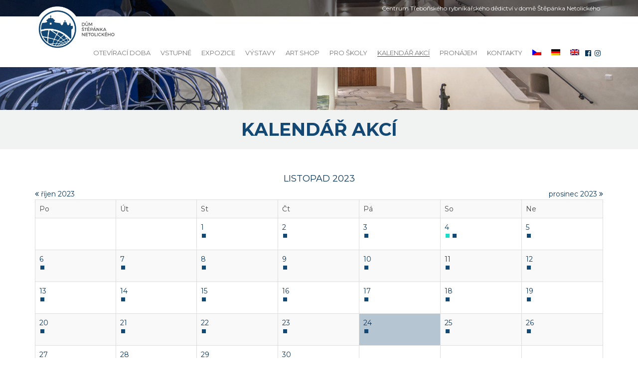

--- FILE ---
content_type: text/html; charset=UTF-8
request_url: http://www.dumstepankanetolickeho.cz/kalendar-akci/?den=28&mesic=11&rok=2023
body_size: 8986
content:


    <!DOCTYPE html>
    <html lang="cs">
    <head>
        <meta charset="utf-8">
        <meta http-equiv="X-UA-Compatible" content="IE=edge">
        <meta name="author" content="Dům Štěpánka Netolického">
        <meta name="viewport" content="width=device-width, initial-scale=1">

        <title>Kalendář akcí | Dům Štěpánka Netolického</title>


        <link rel="stylesheet" href="https://maxcdn.bootstrapcdn.com/font-awesome/4.7.0/css/font-awesome.min.css">
        <link href="https://fonts.googleapis.com/css?family=Montserrat:400,600,700&amp;subset=latin-ext"
              rel="stylesheet">


        <link rel="stylesheet" href="https://maxcdn.bootstrapcdn.com/bootstrap/3.3.7/css/bootstrap.min.css"
              integrity="sha384-BVYiiSIFeK1dGmJRAkycuHAHRg32OmUcww7on3RYdg4Va+PmSTsz/K68vbdEjh4u"
              crossorigin="anonymous">
        <link rel="stylesheet" href="https://maxcdn.bootstrapcdn.com/bootstrap/3.3.7/css/bootstrap-theme.min.css"
              integrity="sha384-rHyoN1iRsVXV4nD0JutlnGaslCJuC7uwjduW9SVrLvRYooPp2bWYgmgJQIXwl/Sp"
              crossorigin="anonymous">

		<link rel="alternate" hreflang="cs" href="https://www.dumstepankanetolickeho.cz/kalendar-akci/" />
<link rel="alternate" hreflang="de" href="https://www.dumstepankanetolickeho.cz/de/veranstaltungskalender/" />
<link rel="alternate" hreflang="en" href="https://www.dumstepankanetolickeho.cz/en/events-calendar/" />

	<!-- This site is optimized with the Yoast SEO plugin v15.5 - https://yoast.com/wordpress/plugins/seo/ -->
	<meta name="robots" content="index, follow, max-snippet:-1, max-image-preview:large, max-video-preview:-1" />
	<link rel="canonical" href="https://www.dumstepankanetolickeho.cz/kalendar-akci/" />
	<meta property="og:locale" content="cs_CZ" />
	<meta property="og:type" content="article" />
	<meta property="og:title" content="Kalendář akcí | Dům Štěpánka Netolického" />
	<meta property="og:url" content="https://www.dumstepankanetolickeho.cz/kalendar-akci/" />
	<meta property="og:site_name" content="Dům Štěpánka Netolického" />
	<meta property="article:modified_time" content="2020-12-15T15:41:59+00:00" />
	<meta name="twitter:card" content="summary" />
	<script type="application/ld+json" class="yoast-schema-graph">{"@context":"https://schema.org","@graph":[{"@type":"WebSite","@id":"https://www.dumstepankanetolickeho.cz/#website","url":"https://www.dumstepankanetolickeho.cz/","name":"D\u016fm \u0160t\u011bp\u00e1nka Netolick\u00e9ho","description":"Centrum T\u0159ebo\u0148sk\u00e9ho rybn\u00edk\u00e1\u0159sk\u00e9ho d\u011bdictv\u00ed v dom\u011b \u0160t\u011bp\u00e1nka Netolick\u00e9ho[:en]Dal\u0161\u00ed web pou\u017e\u00edvaj\u00edc\u00ed WordPress","potentialAction":[{"@type":"SearchAction","target":"https://www.dumstepankanetolickeho.cz/?s={search_term_string}","query-input":"required name=search_term_string"}],"inLanguage":"cs"},{"@type":"WebPage","@id":"https://www.dumstepankanetolickeho.cz/kalendar-akci/#webpage","url":"https://www.dumstepankanetolickeho.cz/kalendar-akci/","name":"Kalend\u00e1\u0159 akc\u00ed | D\u016fm \u0160t\u011bp\u00e1nka Netolick\u00e9ho","isPartOf":{"@id":"https://www.dumstepankanetolickeho.cz/#website"},"datePublished":"2017-09-04T11:18:52+00:00","dateModified":"2020-12-15T15:41:59+00:00","inLanguage":"cs","potentialAction":[{"@type":"ReadAction","target":["https://www.dumstepankanetolickeho.cz/kalendar-akci/"]}]}]}</script>
	<!-- / Yoast SEO plugin. -->


<link rel='dns-prefetch' href='//ajax.googleapis.com' />
<link rel='dns-prefetch' href='//oss.maxcdn.com' />
<link rel='dns-prefetch' href='//maxcdn.bootstrapcdn.com' />
<link rel='dns-prefetch' href='//fonts.googleapis.com' />
<link rel='dns-prefetch' href='//s.w.org' />
		<script type="text/javascript">
			window._wpemojiSettings = {"baseUrl":"https:\/\/s.w.org\/images\/core\/emoji\/13.0.1\/72x72\/","ext":".png","svgUrl":"https:\/\/s.w.org\/images\/core\/emoji\/13.0.1\/svg\/","svgExt":".svg","source":{"concatemoji":"http:\/\/www.dumstepankanetolickeho.cz\/wp-includes\/js\/wp-emoji-release.min.js?ver=5.6.16"}};
			!function(e,a,t){var n,r,o,i=a.createElement("canvas"),p=i.getContext&&i.getContext("2d");function s(e,t){var a=String.fromCharCode;p.clearRect(0,0,i.width,i.height),p.fillText(a.apply(this,e),0,0);e=i.toDataURL();return p.clearRect(0,0,i.width,i.height),p.fillText(a.apply(this,t),0,0),e===i.toDataURL()}function c(e){var t=a.createElement("script");t.src=e,t.defer=t.type="text/javascript",a.getElementsByTagName("head")[0].appendChild(t)}for(o=Array("flag","emoji"),t.supports={everything:!0,everythingExceptFlag:!0},r=0;r<o.length;r++)t.supports[o[r]]=function(e){if(!p||!p.fillText)return!1;switch(p.textBaseline="top",p.font="600 32px Arial",e){case"flag":return s([127987,65039,8205,9895,65039],[127987,65039,8203,9895,65039])?!1:!s([55356,56826,55356,56819],[55356,56826,8203,55356,56819])&&!s([55356,57332,56128,56423,56128,56418,56128,56421,56128,56430,56128,56423,56128,56447],[55356,57332,8203,56128,56423,8203,56128,56418,8203,56128,56421,8203,56128,56430,8203,56128,56423,8203,56128,56447]);case"emoji":return!s([55357,56424,8205,55356,57212],[55357,56424,8203,55356,57212])}return!1}(o[r]),t.supports.everything=t.supports.everything&&t.supports[o[r]],"flag"!==o[r]&&(t.supports.everythingExceptFlag=t.supports.everythingExceptFlag&&t.supports[o[r]]);t.supports.everythingExceptFlag=t.supports.everythingExceptFlag&&!t.supports.flag,t.DOMReady=!1,t.readyCallback=function(){t.DOMReady=!0},t.supports.everything||(n=function(){t.readyCallback()},a.addEventListener?(a.addEventListener("DOMContentLoaded",n,!1),e.addEventListener("load",n,!1)):(e.attachEvent("onload",n),a.attachEvent("onreadystatechange",function(){"complete"===a.readyState&&t.readyCallback()})),(n=t.source||{}).concatemoji?c(n.concatemoji):n.wpemoji&&n.twemoji&&(c(n.twemoji),c(n.wpemoji)))}(window,document,window._wpemojiSettings);
		</script>
		<style type="text/css">
img.wp-smiley,
img.emoji {
	display: inline !important;
	border: none !important;
	box-shadow: none !important;
	height: 1em !important;
	width: 1em !important;
	margin: 0 .07em !important;
	vertical-align: -0.1em !important;
	background: none !important;
	padding: 0 !important;
}
</style>
	<link rel='stylesheet' id='wp-block-library-css'  href='http://www.dumstepankanetolickeho.cz/wp-includes/css/dist/block-library/style.min.css?ver=5.6.16' type='text/css' media='all' />
<link rel='stylesheet' id='ABss_form_style-css'  href='http://www.dumstepankanetolickeho.cz/wp-content/plugins/ab-simple-subscribe/css/ab-simple-subscribe.css?ver=1.0.1' type='text/css' media='all' />
<link rel='stylesheet' id='contact-form-7-css'  href='http://www.dumstepankanetolickeho.cz/wp-content/plugins/contact-form-7/includes/css/styles.css?ver=5.3.1' type='text/css' media='all' />
<link rel='stylesheet' id='foobox-free-min-css'  href='http://www.dumstepankanetolickeho.cz/wp-content/plugins/foobox-image-lightbox/free/css/foobox.free.min.css?ver=2.7.16' type='text/css' media='all' />
<link rel='stylesheet' id='wpml-menu-item-0-css'  href='//www.dumstepankanetolickeho.cz/wp-content/plugins/sitepress-multilingual-cms/templates/language-switchers/menu-item/style.css?ver=1' type='text/css' media='all' />
<link rel='stylesheet' id='style-default-css'  href='http://www.dumstepankanetolickeho.cz/wp-content/themes/dum-stepanka-netolickeho/style.css?ver=5.6.16' type='text/css' media='all' />
<link rel='stylesheet' id='font-awesome-css'  href='http://www.dumstepankanetolickeho.cz/wp-content/plugins/js_composer/assets/lib/bower/font-awesome/css/font-awesome.min.css?ver=5.4.4' type='text/css' media='all' />
<link rel='stylesheet' id='pt-sans-css'  href='https://fonts.googleapis.com/css?family=Open+Sans%3A300%2C400%2C700%2C900italic&#038;subset=latin%2Clatin-ext&#038;ver=5.6.16' type='text/css' media='all' />
<link rel='stylesheet' id='scroll-top-css'  href='http://www.dumstepankanetolickeho.cz/wp-content/themes/dum-stepanka-netolickeho/assets/js/scroll-top/material-scrolltop.css?ver=5.6.16' type='text/css' media='all' />
<link rel='stylesheet' id='nice-select-css'  href='http://www.dumstepankanetolickeho.cz/wp-content/themes/dum-stepanka-netolickeho/assets/js/nice-select/css/nice-select.css?ver=5.6.16' type='text/css' media='all' />
<link rel='stylesheet' id='owl-carousel-css'  href='http://www.dumstepankanetolickeho.cz/wp-content/themes/dum-stepanka-netolickeho/assets/js/owl-carousel/assets/owl.carousel.min.css?ver=5.6.16' type='text/css' media='all' />
<link rel='stylesheet' id='owl-carousel-theme-css'  href='http://www.dumstepankanetolickeho.cz/wp-content/themes/dum-stepanka-netolickeho/assets/js/owl-carousel/assets/owl.theme.default.min.css?ver=5.6.16' type='text/css' media='all' />
<link rel='stylesheet' id='style-css'  href='http://www.dumstepankanetolickeho.cz/wp-content/themes/dum-stepanka-netolickeho/assets/style.css?ver=1747211065' type='text/css' media='all' />
<link rel='stylesheet' id='style-responsive-css'  href='http://www.dumstepankanetolickeho.cz/wp-content/themes/dum-stepanka-netolickeho/assets/responsive.css?ver=1747211064' type='text/css' media='all' />
<script type='text/javascript' src='//ajax.googleapis.com/ajax/libs/jquery/2.1.1/jquery.min.js?ver=1.0' id='jquery-js'></script>
<script type='text/javascript' id='foobox-free-min-js-before'>
/* Run FooBox FREE (v2.7.16) */
var FOOBOX = window.FOOBOX = {
	ready: true,
	disableOthers: false,
	o: {wordpress: { enabled: true }, countMessage:'image %index of %total', excludes:'.fbx-link,.nofoobox,.nolightbox,a[href*="pinterest.com/pin/create/button/"]', affiliate : { enabled: false }},
	selectors: [
		".foogallery-container.foogallery-lightbox-foobox", ".foogallery-container.foogallery-lightbox-foobox-free", ".gallery", ".wp-block-gallery", ".wp-caption", ".wp-block-image", "a:has(img[class*=wp-image-])", ".foobox"
	],
	pre: function( $ ){
		// Custom JavaScript (Pre)
		
	},
	post: function( $ ){
		// Custom JavaScript (Post)
		
		// Custom Captions Code
		
	},
	custom: function( $ ){
		// Custom Extra JS
		
	}
};
</script>
<script type='text/javascript' src='http://www.dumstepankanetolickeho.cz/wp-content/plugins/foobox-image-lightbox/free/js/foobox.free.min.js?ver=2.7.16' id='foobox-free-min-js'></script>
<link rel="https://api.w.org/" href="https://www.dumstepankanetolickeho.cz/wp-json/" /><link rel="alternate" type="application/json" href="https://www.dumstepankanetolickeho.cz/wp-json/wp/v2/pages/12" /><link rel="EditURI" type="application/rsd+xml" title="RSD" href="https://www.dumstepankanetolickeho.cz/xmlrpc.php?rsd" />
<link rel="wlwmanifest" type="application/wlwmanifest+xml" href="http://www.dumstepankanetolickeho.cz/wp-includes/wlwmanifest.xml" /> 
<meta name="generator" content="WordPress 5.6.16" />
<link rel='shortlink' href='https://www.dumstepankanetolickeho.cz/?p=12' />
<link rel="alternate" type="application/json+oembed" href="https://www.dumstepankanetolickeho.cz/wp-json/oembed/1.0/embed?url=https%3A%2F%2Fwww.dumstepankanetolickeho.cz%2Fkalendar-akci%2F" />
<link rel="alternate" type="text/xml+oembed" href="https://www.dumstepankanetolickeho.cz/wp-json/oembed/1.0/embed?url=https%3A%2F%2Fwww.dumstepankanetolickeho.cz%2Fkalendar-akci%2F&#038;format=xml" />
<meta name="generator" content="WPML ver:4.4.8 stt:9,1,3;" />
<meta name="generator" content="Powered by WPBakery Page Builder - drag and drop page builder for WordPress."/>
<!--[if lte IE 9]><link rel="stylesheet" type="text/css" href="http://www.dumstepankanetolickeho.cz/wp-content/plugins/js_composer/assets/css/vc_lte_ie9.min.css" media="screen"><![endif]--><link rel="icon" href="https://www.dumstepankanetolickeho.cz/wp-content/uploads/2017/09/cropped-dsn-150x150.png" sizes="32x32" />
<link rel="icon" href="https://www.dumstepankanetolickeho.cz/wp-content/uploads/2017/09/cropped-dsn-250x250.png" sizes="192x192" />
<link rel="apple-touch-icon" href="https://www.dumstepankanetolickeho.cz/wp-content/uploads/2017/09/cropped-dsn-250x250.png" />
<meta name="msapplication-TileImage" content="https://www.dumstepankanetolickeho.cz/wp-content/uploads/2017/09/cropped-dsn-300x300.png" />
		<style type="text/css" id="wp-custom-css">
			/*
You can add your own CSS here.

Click the help icon above to learn more.
*/

.page-id-2 #content-text {
padding-bottom: 0;
}

.page-id-2 #content-text .wpb_gmaps_widget.wpb_content_element {
margin-bottom: 0;
}		</style>
		<noscript><style type="text/css"> .wpb_animate_when_almost_visible { opacity: 1; }</style></noscript>

    </head>

<body class="page-template page-template-template-kalendar page-template-template-kalendar-php page page-id-12 wpb-js-composer js-comp-ver-5.4.4 vc_responsive">

    <input type="hidden" id="template-dir" value="http://www.dumstepankanetolickeho.cz/wp-content/themes/dum-stepanka-netolickeho"/>

<div id="wrapper">


    <header role="banner">
        <nav class="navbar navbar-default navbar-fixed-top" role="navigation">
            <div id="full-name">
                <div class="container">
                    <div class="row">
                        <div class="col-sm-12">
                            <div class="text-right">
                                <small>
									Centrum Třeboňského rybníkářského dědictví v domě Štěpánka Netolického                                </small>
                            </div>
                        </div>
                    </div>
                </div>
            </div>

            <div id="header-navigation">
                <div class="container">

                    <!-- Brand and toggle get grouped for better mobile display -->
                    <div class="navbar-header">
                        <button type="button" class="navbar-toggle" data-toggle="collapse"
                                data-target="#navbar-brand-main">
                            <span class="sr-only">Navigace</span>
                            <span class="icon-bar"></span>
                            <span class="icon-bar"></span>
                            <span class="icon-bar"></span>
                        </button>


                        <ul id="header-brand" class="list-inline">
                            <li>
                                <div class="navbar-brand">
                                    <a title="Dům Štěpánka Netolického"
                                       href="https://www.dumstepankanetolickeho.cz">
                                        <img class="img-responsive"
                                             src="http://www.dumstepankanetolickeho.cz/wp-content/themes/dum-stepanka-netolickeho/images/logo.png"
                                             alt="Dům Štěpánka Netolického">
                                    </a>
                                </div>
                            </li>

                        </ul>

                    </div>


                    <!-- Collect the nav links, forms, and other content for toggling -->
                    <div class="collapse navbar-collapse" id="navbar-brand-main">

                        <ul class="list-inline">

                            <li>
								<ul id="menu-horni-menu" class="nav navbar-nav navbar-right"><li id="menu-item-155" class="menu-item menu-item-type-post_type menu-item-object-page menu-item-155"><a href="https://www.dumstepankanetolickeho.cz/oteviraci-doba/">Otevírací doba</a></li>
<li id="menu-item-4167" class="menu-item menu-item-type-post_type menu-item-object-page menu-item-4167"><a href="https://www.dumstepankanetolickeho.cz/vstupne/">Vstupné</a></li>
<li id="menu-item-18" class="menu-item menu-item-type-post_type menu-item-object-page menu-item-18"><a href="https://www.dumstepankanetolickeho.cz/stala-expozice/">Expozice</a></li>
<li id="menu-item-19" class="menu-item menu-item-type-post_type menu-item-object-page menu-item-19"><a href="https://www.dumstepankanetolickeho.cz/vystavy-2/">Výstavy</a></li>
<li id="menu-item-3474" class="menu-item menu-item-type-post_type menu-item-object-page menu-item-3474"><a href="https://www.dumstepankanetolickeho.cz/artshop/">Art Shop</a></li>
<li id="menu-item-20" class="menu-item menu-item-type-post_type menu-item-object-page menu-item-20"><a href="https://www.dumstepankanetolickeho.cz/pro-skoly/">Pro školy</a></li>
<li id="menu-item-21" class="menu-item menu-item-type-post_type menu-item-object-page current-menu-item page_item page-item-12 current_page_item menu-item-21"><a href="https://www.dumstepankanetolickeho.cz/kalendar-akci/" aria-current="page">Kalendář akcí</a></li>
<li id="menu-item-2992" class="menu-item menu-item-type-post_type menu-item-object-page menu-item-2992"><a href="https://www.dumstepankanetolickeho.cz/pronajem-prostor/">Pronájem</a></li>
<li id="menu-item-22" class="menu-item menu-item-type-post_type menu-item-object-page menu-item-22"><a href="https://www.dumstepankanetolickeho.cz/kontakty/">Kontakty</a></li>
<li id="menu-item-wpml-ls-2-cs" class="menu-item wpml-ls-slot-2 wpml-ls-item wpml-ls-item-cs wpml-ls-current-language wpml-ls-menu-item wpml-ls-first-item menu-item-type-wpml_ls_menu_item menu-item-object-wpml_ls_menu_item menu-item-wpml-ls-2-cs"><a href="https://www.dumstepankanetolickeho.cz/kalendar-akci/"><img class="wpml-ls-flag" src="http://www.dumstepankanetolickeho.cz/wp-content/plugins/sitepress-multilingual-cms/res/flags/cs.png" alt="Čeština"></a></li>
<li id="menu-item-wpml-ls-2-de" class="menu-item wpml-ls-slot-2 wpml-ls-item wpml-ls-item-de wpml-ls-menu-item menu-item-type-wpml_ls_menu_item menu-item-object-wpml_ls_menu_item menu-item-wpml-ls-2-de"><a href="https://www.dumstepankanetolickeho.cz/de/veranstaltungskalender/"><img class="wpml-ls-flag" src="http://www.dumstepankanetolickeho.cz/wp-content/plugins/sitepress-multilingual-cms/res/flags/de.png" alt="Němec"></a></li>
<li id="menu-item-wpml-ls-2-en" class="menu-item wpml-ls-slot-2 wpml-ls-item wpml-ls-item-en wpml-ls-menu-item wpml-ls-last-item menu-item-type-wpml_ls_menu_item menu-item-object-wpml_ls_menu_item menu-item-wpml-ls-2-en"><a href="https://www.dumstepankanetolickeho.cz/en/events-calendar/"><img class="wpml-ls-flag" src="http://www.dumstepankanetolickeho.cz/wp-content/plugins/sitepress-multilingual-cms/res/flags/en.png" alt="Angličtina"></a></li>
</ul>                            </li>

                            <li class="header-s">
                                <a href="https://www.facebook.com/dumstepankanetolickeho/?fref=ts" target="_blank">
                                    <i class="fa fa-fw fa-facebook-official" aria-hidden="true"></i>
                                </a>

                                <a href="https://www.instagram.com/dumstepanka" target="_blank">
                                    <i class="fa fa-instagram" aria-hidden="true"></i>

                                </a>

                            </li>


                            <!--<li class="header-l">
                                <ul>
                                <li><a href="https://www.dumstepankanetolickeho.cz/kalendar-akci/">�esky</a><li><a href="https://www.dumstepankanetolickeho.cz/de/veranstaltungskalender/" class="">Deutsch</a></li><li><a href="https://www.dumstepankanetolickeho.cz/en/events-calendar/" class="">English</a></li>                                </ul>
                            </li>-->
                            

                        </ul>

                    </div><!-- /.navbar-collapse -->


                </div><!-- /.container-fluid -->
            </div><!-- /.container-fluid -->
        </nav>
    </header><!-- header role="banner" -->

<div id="content-slider" class="carousel slide page-slider background-cover"
     style="background-image: url(https://www.dumstepankanetolickeho.cz/wp-content/uploads/2017/09/slide.jpg);?>;">
    <!-- Wrapper for Slides -->
    <div class="carousel-inner">
        <div class="item ">
            <div class="fill">

                <div class="page-title">
                    <div class="container">
                        <div class="row">
                            <div class="col-sm-12">
								                                    <h1>Kalendář akcí</h1>
								                            </div>
                        </div>
                    </div>
                </div>
            </div>
        </div>
    </div>
</div>
    <div id="content-wrapper">

		            <div id="breadcrumbs">
                <div class="container">
					                </div>
            </div>
		
        <div id="content" class="container text-wrapper">
            <div id="content-text" class="large-padding">
                <div class="row">
                    <div class="col-sm-12">
						<h4 class="text-center">
                            <a href="http://www.dumstepankanetolickeho.cz/kalendar-akci/?mesic=11&rok=2023">
								listopad 2023                            </a>
                        </h4>
						    <div class="row secondary-font calendar-heading">
        <div class="col-sm-6">
            <a href="http://www.dumstepankanetolickeho.cz/kalendar-akci/?mesic=10&rok=2023">
                <i class="fa fa-angle-double-left"
                   aria-hidden="true"></i> říjen 2023            </a>
        </div>
        <div class="col-sm-6 text-right">
            <a href="http://www.dumstepankanetolickeho.cz/kalendar-akci/?mesic=12&rok=2023">
				prosinec 2023 <i class="fa fa-angle-double-right"
                                                                          aria-hidden="true"></i>
            </a>
        </div>
    </div>
	<table cellpadding="0" cellspacing="0" class="calendar table table-striped table-bordered table-calendar"><tr class="calendar-row"><td class="calendar-day-head">Po</td><td class="calendar-day-head">Út</td><td class="calendar-day-head">St</td><td class="calendar-day-head">Čt</td><td class="calendar-day-head">Pá</td><td class="calendar-day-head">So</td><td class="calendar-day-head">Ne</td></tr><tr class="calendar-row"><td class="calendar-day-np"> </td><td class="calendar-day-np"> </td><td class="calendar-day has-event "><div class="day-number"><a class="white" href="https://www.dumstepankanetolickeho.cz/kalendar-akci/?den=1&mesic=11&rok=2023#prehled-akci">1</a></div><a href="https://www.dumstepankanetolickeho.cz/kalendar-akci/?den=1&mesic=11&rok=2023#prehled-akci"><div class="calendar-item-wrapper" data-toggle="tooltip" title="&rsaquo;&nbsp;Václav Chochola 100 &#8222;Venkov a&nbsp;periférie&#8220;"><span class="calendar-item"><span class="calendar-item-color" style="background-color: #124873"></span></span></div></a></td><td class="calendar-day has-event "><div class="day-number"><a class="white" href="https://www.dumstepankanetolickeho.cz/kalendar-akci/?den=2&mesic=11&rok=2023#prehled-akci">2</a></div><a href="https://www.dumstepankanetolickeho.cz/kalendar-akci/?den=2&mesic=11&rok=2023#prehled-akci"><div class="calendar-item-wrapper" data-toggle="tooltip" title="&rsaquo;&nbsp;Václav Chochola 100 &#8222;Venkov a&nbsp;periférie&#8220;"><span class="calendar-item"><span class="calendar-item-color" style="background-color: #124873"></span></span></div></a></td><td class="calendar-day has-event "><div class="day-number"><a class="white" href="https://www.dumstepankanetolickeho.cz/kalendar-akci/?den=3&mesic=11&rok=2023#prehled-akci">3</a></div><a href="https://www.dumstepankanetolickeho.cz/kalendar-akci/?den=3&mesic=11&rok=2023#prehled-akci"><div class="calendar-item-wrapper" data-toggle="tooltip" title="&rsaquo;&nbsp;Václav Chochola 100 &#8222;Venkov a&nbsp;periférie&#8220;"><span class="calendar-item"><span class="calendar-item-color" style="background-color: #124873"></span></span></div></a></td><td class="calendar-day has-event "><div class="day-number"><a class="white" href="https://www.dumstepankanetolickeho.cz/kalendar-akci/?den=4&mesic=11&rok=2023#prehled-akci">4</a></div><a href="https://www.dumstepankanetolickeho.cz/kalendar-akci/?den=4&mesic=11&rok=2023#prehled-akci"><div class="calendar-item-wrapper" data-toggle="tooltip" title="&rsaquo;&nbsp;Komentovaná prohlídka výstavy Václava Chocholy<br />&rsaquo;&nbsp;Václav Chochola 100 &#8222;Venkov a&nbsp;periférie&#8220;"><span class="calendar-item"><span class="calendar-item-color" style="background-color: #1addc7"></span></span><span class="calendar-item"><span class="calendar-item-color" style="background-color: #124873"></span></span></div></a></td><td class="calendar-day has-event "><div class="day-number"><a class="white" href="https://www.dumstepankanetolickeho.cz/kalendar-akci/?den=5&mesic=11&rok=2023#prehled-akci">5</a></div><a href="https://www.dumstepankanetolickeho.cz/kalendar-akci/?den=5&mesic=11&rok=2023#prehled-akci"><div class="calendar-item-wrapper" data-toggle="tooltip" title="&rsaquo;&nbsp;Václav Chochola 100 &#8222;Venkov a&nbsp;periférie&#8220;"><span class="calendar-item"><span class="calendar-item-color" style="background-color: #124873"></span></span></div></a></td></tr><tr class="calendar-row"><td class="calendar-day has-event "><div class="day-number"><a class="white" href="https://www.dumstepankanetolickeho.cz/kalendar-akci/?den=6&mesic=11&rok=2023#prehled-akci">6</a></div><a href="https://www.dumstepankanetolickeho.cz/kalendar-akci/?den=6&mesic=11&rok=2023#prehled-akci"><div class="calendar-item-wrapper" data-toggle="tooltip" title="&rsaquo;&nbsp;Václav Chochola 100 &#8222;Venkov a&nbsp;periférie&#8220;"><span class="calendar-item"><span class="calendar-item-color" style="background-color: #124873"></span></span></div></a></td><td class="calendar-day has-event "><div class="day-number"><a class="white" href="https://www.dumstepankanetolickeho.cz/kalendar-akci/?den=7&mesic=11&rok=2023#prehled-akci">7</a></div><a href="https://www.dumstepankanetolickeho.cz/kalendar-akci/?den=7&mesic=11&rok=2023#prehled-akci"><div class="calendar-item-wrapper" data-toggle="tooltip" title="&rsaquo;&nbsp;Václav Chochola 100 &#8222;Venkov a&nbsp;periférie&#8220;"><span class="calendar-item"><span class="calendar-item-color" style="background-color: #124873"></span></span></div></a></td><td class="calendar-day has-event "><div class="day-number"><a class="white" href="https://www.dumstepankanetolickeho.cz/kalendar-akci/?den=8&mesic=11&rok=2023#prehled-akci">8</a></div><a href="https://www.dumstepankanetolickeho.cz/kalendar-akci/?den=8&mesic=11&rok=2023#prehled-akci"><div class="calendar-item-wrapper" data-toggle="tooltip" title="&rsaquo;&nbsp;Václav Chochola 100 &#8222;Venkov a&nbsp;periférie&#8220;"><span class="calendar-item"><span class="calendar-item-color" style="background-color: #124873"></span></span></div></a></td><td class="calendar-day has-event "><div class="day-number"><a class="white" href="https://www.dumstepankanetolickeho.cz/kalendar-akci/?den=9&mesic=11&rok=2023#prehled-akci">9</a></div><a href="https://www.dumstepankanetolickeho.cz/kalendar-akci/?den=9&mesic=11&rok=2023#prehled-akci"><div class="calendar-item-wrapper" data-toggle="tooltip" title="&rsaquo;&nbsp;Václav Chochola 100 &#8222;Venkov a&nbsp;periférie&#8220;"><span class="calendar-item"><span class="calendar-item-color" style="background-color: #124873"></span></span></div></a></td><td class="calendar-day has-event "><div class="day-number"><a class="white" href="https://www.dumstepankanetolickeho.cz/kalendar-akci/?den=10&mesic=11&rok=2023#prehled-akci">10</a></div><a href="https://www.dumstepankanetolickeho.cz/kalendar-akci/?den=10&mesic=11&rok=2023#prehled-akci"><div class="calendar-item-wrapper" data-toggle="tooltip" title="&rsaquo;&nbsp;Václav Chochola 100 &#8222;Venkov a&nbsp;periférie&#8220;"><span class="calendar-item"><span class="calendar-item-color" style="background-color: #124873"></span></span></div></a></td><td class="calendar-day has-event "><div class="day-number"><a class="white" href="https://www.dumstepankanetolickeho.cz/kalendar-akci/?den=11&mesic=11&rok=2023#prehled-akci">11</a></div><a href="https://www.dumstepankanetolickeho.cz/kalendar-akci/?den=11&mesic=11&rok=2023#prehled-akci"><div class="calendar-item-wrapper" data-toggle="tooltip" title="&rsaquo;&nbsp;Václav Chochola 100 &#8222;Venkov a&nbsp;periférie&#8220;"><span class="calendar-item"><span class="calendar-item-color" style="background-color: #124873"></span></span></div></a></td><td class="calendar-day has-event "><div class="day-number"><a class="white" href="https://www.dumstepankanetolickeho.cz/kalendar-akci/?den=12&mesic=11&rok=2023#prehled-akci">12</a></div><a href="https://www.dumstepankanetolickeho.cz/kalendar-akci/?den=12&mesic=11&rok=2023#prehled-akci"><div class="calendar-item-wrapper" data-toggle="tooltip" title="&rsaquo;&nbsp;Václav Chochola 100 &#8222;Venkov a&nbsp;periférie&#8220;"><span class="calendar-item"><span class="calendar-item-color" style="background-color: #124873"></span></span></div></a></td></tr><tr class="calendar-row"><td class="calendar-day has-event "><div class="day-number"><a class="white" href="https://www.dumstepankanetolickeho.cz/kalendar-akci/?den=13&mesic=11&rok=2023#prehled-akci">13</a></div><a href="https://www.dumstepankanetolickeho.cz/kalendar-akci/?den=13&mesic=11&rok=2023#prehled-akci"><div class="calendar-item-wrapper" data-toggle="tooltip" title="&rsaquo;&nbsp;Václav Chochola 100 &#8222;Venkov a&nbsp;periférie&#8220;"><span class="calendar-item"><span class="calendar-item-color" style="background-color: #124873"></span></span></div></a></td><td class="calendar-day has-event "><div class="day-number"><a class="white" href="https://www.dumstepankanetolickeho.cz/kalendar-akci/?den=14&mesic=11&rok=2023#prehled-akci">14</a></div><a href="https://www.dumstepankanetolickeho.cz/kalendar-akci/?den=14&mesic=11&rok=2023#prehled-akci"><div class="calendar-item-wrapper" data-toggle="tooltip" title="&rsaquo;&nbsp;Václav Chochola 100 &#8222;Venkov a&nbsp;periférie&#8220;"><span class="calendar-item"><span class="calendar-item-color" style="background-color: #124873"></span></span></div></a></td><td class="calendar-day has-event "><div class="day-number"><a class="white" href="https://www.dumstepankanetolickeho.cz/kalendar-akci/?den=15&mesic=11&rok=2023#prehled-akci">15</a></div><a href="https://www.dumstepankanetolickeho.cz/kalendar-akci/?den=15&mesic=11&rok=2023#prehled-akci"><div class="calendar-item-wrapper" data-toggle="tooltip" title="&rsaquo;&nbsp;Václav Chochola 100 &#8222;Venkov a&nbsp;periférie&#8220;"><span class="calendar-item"><span class="calendar-item-color" style="background-color: #124873"></span></span></div></a></td><td class="calendar-day has-event "><div class="day-number"><a class="white" href="https://www.dumstepankanetolickeho.cz/kalendar-akci/?den=16&mesic=11&rok=2023#prehled-akci">16</a></div><a href="https://www.dumstepankanetolickeho.cz/kalendar-akci/?den=16&mesic=11&rok=2023#prehled-akci"><div class="calendar-item-wrapper" data-toggle="tooltip" title="&rsaquo;&nbsp;Václav Chochola 100 &#8222;Venkov a&nbsp;periférie&#8220;"><span class="calendar-item"><span class="calendar-item-color" style="background-color: #124873"></span></span></div></a></td><td class="calendar-day has-event "><div class="day-number"><a class="white" href="https://www.dumstepankanetolickeho.cz/kalendar-akci/?den=17&mesic=11&rok=2023#prehled-akci">17</a></div><a href="https://www.dumstepankanetolickeho.cz/kalendar-akci/?den=17&mesic=11&rok=2023#prehled-akci"><div class="calendar-item-wrapper" data-toggle="tooltip" title="&rsaquo;&nbsp;Václav Chochola 100 &#8222;Venkov a&nbsp;periférie&#8220;"><span class="calendar-item"><span class="calendar-item-color" style="background-color: #124873"></span></span></div></a></td><td class="calendar-day has-event "><div class="day-number"><a class="white" href="https://www.dumstepankanetolickeho.cz/kalendar-akci/?den=18&mesic=11&rok=2023#prehled-akci">18</a></div><a href="https://www.dumstepankanetolickeho.cz/kalendar-akci/?den=18&mesic=11&rok=2023#prehled-akci"><div class="calendar-item-wrapper" data-toggle="tooltip" title="&rsaquo;&nbsp;Václav Chochola 100 &#8222;Venkov a&nbsp;periférie&#8220;"><span class="calendar-item"><span class="calendar-item-color" style="background-color: #124873"></span></span></div></a></td><td class="calendar-day has-event "><div class="day-number"><a class="white" href="https://www.dumstepankanetolickeho.cz/kalendar-akci/?den=19&mesic=11&rok=2023#prehled-akci">19</a></div><a href="https://www.dumstepankanetolickeho.cz/kalendar-akci/?den=19&mesic=11&rok=2023#prehled-akci"><div class="calendar-item-wrapper" data-toggle="tooltip" title="&rsaquo;&nbsp;Václav Chochola 100 &#8222;Venkov a&nbsp;periférie&#8220;"><span class="calendar-item"><span class="calendar-item-color" style="background-color: #124873"></span></span></div></a></td></tr><tr class="calendar-row"><td class="calendar-day has-event "><div class="day-number"><a class="white" href="https://www.dumstepankanetolickeho.cz/kalendar-akci/?den=20&mesic=11&rok=2023#prehled-akci">20</a></div><a href="https://www.dumstepankanetolickeho.cz/kalendar-akci/?den=20&mesic=11&rok=2023#prehled-akci"><div class="calendar-item-wrapper" data-toggle="tooltip" title="&rsaquo;&nbsp;Václav Chochola 100 &#8222;Venkov a&nbsp;periférie&#8220;"><span class="calendar-item"><span class="calendar-item-color" style="background-color: #124873"></span></span></div></a></td><td class="calendar-day has-event "><div class="day-number"><a class="white" href="https://www.dumstepankanetolickeho.cz/kalendar-akci/?den=21&mesic=11&rok=2023#prehled-akci">21</a></div><a href="https://www.dumstepankanetolickeho.cz/kalendar-akci/?den=21&mesic=11&rok=2023#prehled-akci"><div class="calendar-item-wrapper" data-toggle="tooltip" title="&rsaquo;&nbsp;Václav Chochola 100 &#8222;Venkov a&nbsp;periférie&#8220;"><span class="calendar-item"><span class="calendar-item-color" style="background-color: #124873"></span></span></div></a></td><td class="calendar-day has-event "><div class="day-number"><a class="white" href="https://www.dumstepankanetolickeho.cz/kalendar-akci/?den=22&mesic=11&rok=2023#prehled-akci">22</a></div><a href="https://www.dumstepankanetolickeho.cz/kalendar-akci/?den=22&mesic=11&rok=2023#prehled-akci"><div class="calendar-item-wrapper" data-toggle="tooltip" title="&rsaquo;&nbsp;Václav Chochola 100 &#8222;Venkov a&nbsp;periférie&#8220;"><span class="calendar-item"><span class="calendar-item-color" style="background-color: #124873"></span></span></div></a></td><td class="calendar-day has-event "><div class="day-number"><a class="white" href="https://www.dumstepankanetolickeho.cz/kalendar-akci/?den=23&mesic=11&rok=2023#prehled-akci">23</a></div><a href="https://www.dumstepankanetolickeho.cz/kalendar-akci/?den=23&mesic=11&rok=2023#prehled-akci"><div class="calendar-item-wrapper" data-toggle="tooltip" title="&rsaquo;&nbsp;Václav Chochola 100 &#8222;Venkov a&nbsp;periférie&#8220;"><span class="calendar-item"><span class="calendar-item-color" style="background-color: #124873"></span></span></div></a></td><td class="calendar-day has-event is-current-day "><div class="day-number"><a class="white" href="https://www.dumstepankanetolickeho.cz/kalendar-akci/?den=24&mesic=11&rok=2023#prehled-akci">24</a></div><a href="https://www.dumstepankanetolickeho.cz/kalendar-akci/?den=24&mesic=11&rok=2023#prehled-akci"><div class="calendar-item-wrapper" data-toggle="tooltip" title="&rsaquo;&nbsp;Václav Chochola 100 &#8222;Venkov a&nbsp;periférie&#8220;"><span class="calendar-item"><span class="calendar-item-color" style="background-color: #124873"></span></span></div></a></td><td class="calendar-day has-event "><div class="day-number"><a class="white" href="https://www.dumstepankanetolickeho.cz/kalendar-akci/?den=25&mesic=11&rok=2023#prehled-akci">25</a></div><a href="https://www.dumstepankanetolickeho.cz/kalendar-akci/?den=25&mesic=11&rok=2023#prehled-akci"><div class="calendar-item-wrapper" data-toggle="tooltip" title="&rsaquo;&nbsp;Václav Chochola 100 &#8222;Venkov a&nbsp;periférie&#8220;"><span class="calendar-item"><span class="calendar-item-color" style="background-color: #124873"></span></span></div></a></td><td class="calendar-day has-event "><div class="day-number"><a class="white" href="https://www.dumstepankanetolickeho.cz/kalendar-akci/?den=26&mesic=11&rok=2023#prehled-akci">26</a></div><a href="https://www.dumstepankanetolickeho.cz/kalendar-akci/?den=26&mesic=11&rok=2023#prehled-akci"><div class="calendar-item-wrapper" data-toggle="tooltip" title="&rsaquo;&nbsp;Václav Chochola 100 &#8222;Venkov a&nbsp;periférie&#8220;"><span class="calendar-item"><span class="calendar-item-color" style="background-color: #124873"></span></span></div></a></td></tr><tr class="calendar-row"><td class="calendar-day has-event "><div class="day-number"><a class="white" href="https://www.dumstepankanetolickeho.cz/kalendar-akci/?den=27&mesic=11&rok=2023#prehled-akci">27</a></div><a href="https://www.dumstepankanetolickeho.cz/kalendar-akci/?den=27&mesic=11&rok=2023#prehled-akci"><div class="calendar-item-wrapper" data-toggle="tooltip" title="&rsaquo;&nbsp;Václav Chochola 100 &#8222;Venkov a&nbsp;periférie&#8220;"><span class="calendar-item"><span class="calendar-item-color" style="background-color: #124873"></span></span></div></a></td><td class="calendar-day has-event "><div class="day-number"><a class="white" href="https://www.dumstepankanetolickeho.cz/kalendar-akci/?den=28&mesic=11&rok=2023#prehled-akci">28</a></div><a href="https://www.dumstepankanetolickeho.cz/kalendar-akci/?den=28&mesic=11&rok=2023#prehled-akci"><div class="calendar-item-wrapper" data-toggle="tooltip" title="&rsaquo;&nbsp;Václav Chochola 100 &#8222;Venkov a&nbsp;periférie&#8220;"><span class="calendar-item"><span class="calendar-item-color" style="background-color: #124873"></span></span></div></a></td><td class="calendar-day has-event "><div class="day-number"><a class="white" href="https://www.dumstepankanetolickeho.cz/kalendar-akci/?den=29&mesic=11&rok=2023#prehled-akci">29</a></div><a href="https://www.dumstepankanetolickeho.cz/kalendar-akci/?den=29&mesic=11&rok=2023#prehled-akci"><div class="calendar-item-wrapper" data-toggle="tooltip" title="&rsaquo;&nbsp;Václav Chochola 100 &#8222;Venkov a&nbsp;periférie&#8220;"><span class="calendar-item"><span class="calendar-item-color" style="background-color: #124873"></span></span></div></a></td><td class="calendar-day has-event "><div class="day-number"><a class="white" href="https://www.dumstepankanetolickeho.cz/kalendar-akci/?den=30&mesic=11&rok=2023#prehled-akci">30</a></div><a href="https://www.dumstepankanetolickeho.cz/kalendar-akci/?den=30&mesic=11&rok=2023#prehled-akci"><div class="calendar-item-wrapper" data-toggle="tooltip" title="&rsaquo;&nbsp;Václav Chochola 100 &#8222;Venkov a&nbsp;periférie&#8220;"><span class="calendar-item"><span class="calendar-item-color" style="background-color: #124873"></span></span></div></a></td><td class="calendar-day-np <?php echo $css_class;?>"> </td><td class="calendar-day-np <?php echo $css_class;?>"> </td><td class="calendar-day-np <?php echo $css_class;?>"> </td></tr></table><span class="calendar-item"><span class="calendar-item-color" style="background-color: #1addc7"></span>Komentovaná prohlídka výstavy</span><span class="calendar-item"><span class="calendar-item-color" style="background-color: #124873"></span>Výstava</span><span class="calendar-item"><span class="calendar-item-color" style="background-color: #a952d8"></span>Přednáška</span><span class="calendar-item"><span class="calendar-item-color" style="background-color: #ef8e2d"></span>Vernisáž</span><span class="calendar-item"><span class="calendar-item-color" style="background-color: #f21d1d"></span>Workshop</span><span class="calendar-item"><span class="calendar-item-color" style="background-color: #81d742"></span>Koncert</span><span class="calendar-item"><span class="calendar-item-color" style="background-color: #494949"></span>Jiné</span>                        <div class="clear"></div>
                        <div class="middle-padding"></div>
						                            <div class="container">
                                <div class="row">
                                    <div class="col-sm-12 text-center">
                                        <h3>
											28. listopad 2023                                        </h3>

                                        <small>
                                            <a href="http://www.dumstepankanetolickeho.cz/kalendar-akci/?mesic=11&rok=2023">
                                                <i class="fa fa-angle-left" aria-hidden="true"></i>
	                                             zpět na listopad 2023                                            </a>
                                        </small>
                                    </div>
                                </div>
                            </div>
												                            <div class="row" id="prehled-akci">
                                <div class="col-sm-12">
                                    <div class="container">
                                        <div class="row">
																																					<div class="col-sm-6 text-center">
    <div class="middle-padding home-block-wrapper event-item">
        <div class="home-block">


            <div class="home-block-header">
                <h2 class="no-padding no-margin truncate h5 secondary-font">
                    <a href="https://www.dumstepankanetolickeho.cz/akce/vaclav-chochola-100-a-jeho-pritel-vytvarnik-zdenek-seydl/" title="Václav Chochola 100 &#8222;Venkov a&nbsp;periférie&#8220;">
						Václav Chochola 100 &#8222;Venkov a&nbsp;periférie&#8220;						                    </a>
                </h2>

                <div class="small-padding">
                    <small>
												01.10.2023						                            - 17.12.2023						                                                    15:00                                            </small>
                </div>
            </div>

            <div class="home-block-content-image">
                                    <div class="home-block-content-image-skonceno">
                        <img class="" src="http://www.dumstepankanetolickeho.cz/wp-content/themes/dum-stepanka-netolickeho/images/skonceno.png" alt="" />
                    </div>
                                	            		            	            
                <div class="event-item-image" style="background-image: url(https://www.dumstepankanetolickeho.cz/wp-content/uploads/2023/01/16.-9.–17.-10.-2023-e1674553879654.jpg);">
                    <a href="https://www.dumstepankanetolickeho.cz/akce/vaclav-chochola-100-a-jeho-pritel-vytvarnik-zdenek-seydl/" title="Václav Chochola 100 &#8222;Venkov a&nbsp;periférie&#8220;">

                    </a>
                </div>

            </div>
        </div>
    </div>
</div>												
											                                        </div>
                                    </div>
                                </div>
                            </div>
												                    </div>
                </div>
				            </div>
        </div>
    </div>

</div>

<!-- Footer -->
<footer>

	
    <div id="footer-top">

        <div id="footer-news">
            <div class="container">
                <div class="row">
                    <div class="col-sm-12 text-center">
						
                                            </div>
                </div>
            </div>
        </div>

        <div class="container">
            <div class="row">
                <div class="col-sm-6">
                    <ul class="list-inline">
                        <li>
                            <i class="fa fa-phone" aria-hidden="true"></i>
							+420 380 130 004                        </li>
                        <li>
                            <i class="fa fa-envelope-o" aria-hidden="true"></i>
                            <a href="mailto:dum.stepanka.netolickeho@mesto-trebon.cz">dum.stepanka.netolickeho@mesto-trebon.cz</a>
                        </li>
                    </ul>

                </div>
                <div class="col-sm-6">
                    <div class="footer-menu pull-right">
                        <ul class="list-inline">
                            <li>
								<ul id="menu-paticka-menu" class="nav navbar-nav footer-menu"><li id="menu-item-145" class="menu-item menu-item-type-post_type menu-item-object-page menu-item-145"><a href="https://www.dumstepankanetolickeho.cz/projekty/">Projekty</a></li>
<li id="menu-item-27" class="menu-item menu-item-type-post_type menu-item-object-page menu-item-27"><a href="https://www.dumstepankanetolickeho.cz/caste-dotazy/">Časté dotazy</a></li>
<li id="menu-item-24" class="menu-item menu-item-type-post_type menu-item-object-page menu-item-24"><a href="https://www.dumstepankanetolickeho.cz/kariera/">Kariéra</a></li>
</ul>                            </li>
                            <li class="footer-s">
                                <a href="https://www.facebook.com/dumstepankanetolickeho/?fref=ts" target="_blank">
                                    <i class="fa fa-facebook-official" aria-hidden="true"></i>
                                </a>
                                <a href="https://www.instagram.com/dumstepanka" target="_blank">
                                    <i class="fa fa-instagram" aria-hidden="true"></i>
                                </a>

                            </li>
                        </ul>

                    </div>

                </div>
            </div>
        </div>

        <div id="footer-middle">
            <div class="container">
                <div class="row">
                    <div class="col-sm-5">
                        <div id="footer-full-name">
                            <a href="http://www.strukturalni-fondy.cz" target="_blank">
                                <img src="http://www.dumstepankanetolickeho.cz/wp-content/themes/dum-stepanka-netolickeho/images/projekty.png" class="img-responsive" alt="">
                            </a>
                        </div>
                    </div>
                    <div class="col-sm-2 text-center" id="footer-middle-logo">
                        <a href="https://www.dumstepankanetolickeho.cz">
                            <img src="http://www.dumstepankanetolickeho.cz/wp-content/themes/dum-stepanka-netolickeho/images/footer-logo.png" alt=""
                                 class="img-responsive center-block">
                        </a>
                    </div>
                    <div class="col-sm-5" id="footer-middle-right">
						                        <ul class="list-inline pull-right">
							                                <li>
                                    <a href="https://www.kudyznudy.cz" target="_blank">
										<img width="128" height="26" src="https://www.dumstepankanetolickeho.cz/wp-content/uploads/2021/06/kudyznudy-e1626074836651.png" class="img-responsive wp-post-image" alt="" loading="lazy" />                                    </a>
                                </li>
							                                <li>
                                    <a href="http://www.kraj-jihocesky.cz" target="_blank">
										<img width="84" height="37" src="https://www.dumstepankanetolickeho.cz/wp-content/uploads/2017/09/jihocesky-kraj.png" class="img-responsive wp-post-image" alt="" loading="lazy" />                                    </a>
                                </li>
							                                <li>
                                    <a href="http://www.ceskearchivy.cz" target="_blank">
										<img width="54" height="30" src="https://www.dumstepankanetolickeho.cz/wp-content/uploads/2017/09/archiv-trebon.png" class="img-responsive wp-post-image" alt="" loading="lazy" />                                    </a>
                                </li>
							                                <li>
                                    <a href="http://www.muzeumnetolice.cz" target="_blank">
										<img width="95" height="37" src="https://www.dumstepankanetolickeho.cz/wp-content/uploads/2019/02/muz_netolice-1.png" class="img-responsive wp-post-image" alt="" loading="lazy" />                                    </a>
                                </li>
							                        </ul>
                    </div>
                </div>
            </div>
        </div>
    </div>

    <div id="footer-bottom">
        <div class="container">
            <div class="row">
                <div class="col-sm-12">
                    <div class="text-right">
                        <small>Copyright <a href="http://www.chilliproduction.cz/" target="_blank">Chilli Production
                                s.r.o.</a> &copy; 2017
                        </small>
                    </div>
                </div>
            </div>
        </div>
    </div>
</footer>


<script type='text/javascript' src='http://www.dumstepankanetolickeho.cz/wp-content/plugins/ab-simple-subscribe/js/jquery.placeholder.js?ver=2.0.7' id='ABss_placeholder-js'></script>
<script type='text/javascript' id='ABss_ajax_subscribe-js-extra'>
/* <![CDATA[ */
var ABss_custom = {"ajaxurl":"https:\/\/www.dumstepankanetolickeho.cz\/wp-admin\/admin-ajax.php","success":"Byli jste \u00fasp\u011b\u0161n\u011b p\u0159ihl\u00e1\u0161eni k odb\u011bru. D\u011bkujeme!","error":"Neplatn\u00fd e-mail"};
/* ]]> */
</script>
<script type='text/javascript' src='http://www.dumstepankanetolickeho.cz/wp-content/plugins/ab-simple-subscribe/js/ab-simple-subscribe.js?ver=1.0.1' id='ABss_ajax_subscribe-js'></script>
<script type='text/javascript' id='contact-form-7-js-extra'>
/* <![CDATA[ */
var wpcf7 = {"apiSettings":{"root":"https:\/\/www.dumstepankanetolickeho.cz\/wp-json\/contact-form-7\/v1","namespace":"contact-form-7\/v1"}};
/* ]]> */
</script>
<script type='text/javascript' src='http://www.dumstepankanetolickeho.cz/wp-content/plugins/contact-form-7/includes/js/scripts.js?ver=5.3.1' id='contact-form-7-js'></script>
<script type='text/javascript' id='hash_link_scroll_offset-js-extra'>
/* <![CDATA[ */
var hlso_offset = {"offset":"0"};
/* ]]> */
</script>
<script type='text/javascript' src='http://www.dumstepankanetolickeho.cz/wp-content/plugins/hash-link-scroll-offset/assets/js/hash-link-scroll-offset.min.js?ver=0.1.8' id='hash_link_scroll_offset-js'></script>
<script type='text/javascript' src='https://oss.maxcdn.com/respond/1.4.2/respond.min.js?ver=1.0' id='respond-js'></script>
<script type='text/javascript' src='https://oss.maxcdn.com/html5shiv/3.7.2/html5shiv.min.js?ver=1.0' id='html5shiv-js'></script>
<script type='text/javascript' src='http://www.dumstepankanetolickeho.cz/wp-content/themes/dum-stepanka-netolickeho/assets/js/owl-carousel/owl.carousel.min.js?ver=1.0' id='owl-carousel-js'></script>
<script type='text/javascript' src='http://www.dumstepankanetolickeho.cz/wp-content/themes/dum-stepanka-netolickeho/assets/jquery.easing.js?ver=1.0' id='jquery-easing-js'></script>
<script type='text/javascript' src='http://www.dumstepankanetolickeho.cz/wp-content/themes/dum-stepanka-netolickeho/assets/js/scroll-top/material-scrolltop.js?ver=1.0' id='scroll-top-js'></script>
<script type='text/javascript' src='http://www.dumstepankanetolickeho.cz/wp-content/themes/dum-stepanka-netolickeho/assets/js/nice-select/js/jquery.nice-select.min.js?ver=1.0' id='nice-select-js'></script>
<script type='text/javascript' src='https://maxcdn.bootstrapcdn.com/bootstrap/3.3.7/js/bootstrap.min.js?ver=3.3.7' id='bootstrap-js-js'></script>
<script type='text/javascript' id='script-js-extra'>
/* <![CDATA[ */
var oknotechnik = {"ajax_url":"https:\/\/www.dumstepankanetolickeho.cz\/wp-admin\/admin-ajax.php"};
/* ]]> */
</script>
<script type='text/javascript' src='http://www.dumstepankanetolickeho.cz/wp-content/themes/dum-stepanka-netolickeho/assets/script.js?ver=1747211065' id='script-js'></script>
<script type='text/javascript' src='http://www.dumstepankanetolickeho.cz/wp-includes/js/wp-embed.min.js?ver=5.6.16' id='wp-embed-js'></script>

<button class="material-scrolltop" type="button"></button>


<script>
        (function (w,d,s,o,f,js,fjs) {
            w['ecm-widget']=o;w[o] = w[o] || function () { (w[o].q = w[o].q || []).push(arguments) };
            js = d.createElement(s), fjs = d.getElementsByTagName(s)[0];
            js.id = '7-c01458c4e85a58f0047857fac06ae283'; js.dataset.a = 'itrebon'; js.src = f; js.async = 1; fjs.parentNode.insertBefore(js, fjs);
        }(window, document, 'script', 'ecmwidget', 'https://d70shl7vidtft.cloudfront.net/widget.js'));
    </script>


<!--
<script async defer
        src="https://maps.googleapis.com/maps/api/js?key=AIzaSyDuIi4DTXELLFbQyEPtDvpcQHO_LRL0Yaw&callback=initMap"
        type="text/javascript"></script>
-->
</body>
</html>


--- FILE ---
content_type: text/css
request_url: http://www.dumstepankanetolickeho.cz/wp-content/themes/dum-stepanka-netolickeho/style.css?ver=5.6.16
body_size: 211
content:
/*
Theme Name: Dům Štěpánka Netolického
Theme URI:
Author: Chilli Production s.r.o.
Author URI: http://www.chilliproduction.cz
Description: Šablona pro web Dům Štěpánka Netolického
Version: 1.0
Text domain: stepanek
*/

@import url("assets/style.css");

--- FILE ---
content_type: text/css
request_url: http://www.dumstepankanetolickeho.cz/wp-content/themes/dum-stepanka-netolickeho/assets/style.css?ver=1747211065
body_size: 3140
content:
iframe{width:100%;max-width:100%}.normal-font{font-family:'Montserrat',Helvetica,sans-serif}.secondary-font{font-family:'Montserrat',Helvetica,sans-serif}#wrapper{min-height:100%;margin-bottom:-200px;overflow:hidden}#wrapper:after{content:"";display:block;height:200px}@media only screen and (max-width: 767px){#wrapper:after{height:auto}}footer{height:200px;font-size:90%}@media only screen and (max-width: 767px){footer{height:auto}}.clear{clear:both}.truncate{white-space:nowrap;overflow:hidden;text-overflow:ellipsis}.full-width-row{overflow-x:hidden}.full-width-row>div{margin-left:-15px;margin-right:-15px}.small-padding{padding:5px 0}.middle-padding{padding:15px 0}.large-padding{padding:40px 0}.block-item,.extralarge-padding{padding:80px 0}.background-cover{-webkit-background-size:cover;background-size:cover;background-position:center center}.bg-reset{background:none;background-image:none;background-color:transparent;border:none;-webkit-box-shadow:none;-moz-box-shadow:none;box-shadow:none;border-radius:0}.no-padding{padding:0 !important}.no-padding-top{padding-top:0}.no-margin{margin:0 !important}.animation{-webkit-transition:all 0s ease !important;-moz-transition:all 0s ease !important;-ms-transition:all 0s ease !important;-o-transition:all 0s ease !important;transition:all 0s ease !important}.img-center{display:inline-block;margin:0 auto}a,a:link,a:visited{color:#0c3657;-webkit-transition:all 0s ease !important;-moz-transition:all 0s ease !important;-ms-transition:all 0s ease !important;-o-transition:all 0s ease !important;transition:all 0s ease !important}h1,h2,h3,h4,h5,h6{color:#124873;text-transform:uppercase}.row.is-flex{display:flex;flex-wrap:wrap}.row.is-flex>[class*='col-']{display:flex;flex-direction:column}.row.is-flex{display:-webkit-box;display:-webkit-flex;display:-ms-flexbox;display:flex;-webkit-flex-wrap:wrap;-ms-flex-wrap:wrap;flex-wrap:wrap}.row.is-flex>[class*='col-']{display:-webkit-box;display:-webkit-flex;display:-ms-flexbox;display:flex;-webkit-box-orient:vertical;-webkit-box-direction:normal;-webkit-flex-direction:column;-ms-flex-direction:column;flex-direction:column;align-items:center;justify-content:center}div.center-img{display:flex;align-items:center}html{-webkit-font-smoothing:antialiased}html,body{height:100%}body{font-family:'Montserrat',Helvetica,sans-serif;overflow-x:hidden;color:#494949;font-size:14px;line-height:1.6em;font-weight:400;margin:0}strong{font-weight:900}#content-slider,.carousel-inner,.fill,.video-holder{max-height:560px;width:100%}.fill{padding-bottom:30%}.dark-bg{background-color:rgba(0,0,0,0.8) !important}#content-slider.page-slider{height:300px}#content-slider.page-slider .carousel-inner,#content-slider.page-slider .item,#content-slider.page-slider .fill,#content-slider.page-slider .video-holder{height:300px;display:block}#content-slider.page-slider .page-title{position:absolute;bottom:0;text-align:center;width:100%;padding:20px 0;background:#f1f2f2}#content-slider.page-slider .page-title h1{padding:0;margin:0;width:100%;text-transform:uppercase;color:#124873;font-weight:bold}@media only screen and (max-width: 767px){#content-slider.page-slider .page-title h1{font-size:25px}}.navbar-default{background-color:white;border-color:#ccc}.navbar-brand{max-width:160px;padding:0;margin-top:-20px}@media only screen and (max-width: 767px){.navbar-brand{margin-top:0}}#navbar-brand-main{float:right;background-position:center bottom;background-repeat:no-repeat;background-size:contain}@media only screen and (max-width: 767px){#navbar-brand-main{float:none;background:#fff;border-top:1px solid #ddd;border-bottom:1px solid #ddd}}#navbar-brand-main ul.list-inline{padding-top:20px}@media only screen and (max-width: 767px){#navbar-brand-main ul.list-inline{display:block}#navbar-brand-main ul.list-inline li{display:block;float:none;width:100%}}.header-l,.header-s{position:relative}.header-l{top:-7px}.header-l ul{padding-left:0;list-style-type:none}.header-l ul li{display:inline-block}@media only screen and (max-width: 767px){.header-l .nice-select{float:none;text-align:center !important;display:inline-block;margin:0 auto}}.header-s{top:-7px}.navbar-toggle{z-index:4;color:white}.navbar{min-height:90px;margin-bottom:0;background-color:white}.navbar-brand-centered{position:absolute;left:50%;display:block;width:90px;text-align:center;background-color:transparent}.navbar>.container .navbar-brand-centered,.navbar>.container-fluid .navbar-brand-centered{margin-left:-45px}footer{background-color:#124873;color:#fff}footer a,footer a:link{color:#fff}footer a:hover,footer a:link:hover{color:white}footer ul.list-inline{margin-bottom:0}footer #footer-social a,footer #footer-social a:link{color:#fff}footer #footer-adresa{padding-top:8px}footer #footer-adresa a:hover{color:white}footer #footer-news{background-color:#0c3657;margin-bottom:10px;padding-top:10px}footer #footer-news input[type=submit]{background-color:#124873;border:1px solid #124873}footer #footer-news .ABss_subscriber_email{color:#494949}footer #footer-news .ABss_form label{display:inline;font-weight:normal}footer #footer-news a,footer #footer-news a:hover{color:white}footer #footer-top{height:170px;padding:10px 0;padding-top:0}@media only screen and (max-width: 767px){footer #footer-top{height:auto}}footer #footer-top h3{font-weight:bold;text-transform:uppercase}footer #footer-top a{text-decoration:underline}footer #footer-top .footer-menu a{text-decoration:none}footer #footer-top #footer-logo{width:70%}@media only screen and (max-width: 767px){footer #footer-top #footer-logo{width:50%}}footer .footer-menu{padding:0;margin:0;text-align:right}@media only screen and (max-width: 767px){footer .footer-menu{text-align:center}}footer .footer-menu li{list-style-type:none;padding:0;margin:0;float:none;display:inline-block}footer .footer-menu li a,footer .footer-menu li a:link,footer .footer-menu li a:hover{padding:0 6px;margin:0;color:white;text-decoration:underline;text-transform:uppercase;background:none;background-image:none;background-color:transparent;border:none;-webkit-box-shadow:none;-moz-box-shadow:none;box-shadow:none;border-radius:0}footer .footer-s{position:relative;top:-6px}@media only screen and (max-width: 767px){footer .footer-s{top:0;display:block}}footer #footer-logo{max-width:180px}footer #footer-bottom a,footer #footer-bottom a:hover{color:white}.navbar-fixed-top{border-bottom:none}@media only screen and (max-width: 767px){.navbar-fixed-top{position:fixed}}.page .navbar-default.navbar-fixed-top .current-menu-item a,.page .navbar-default.navbar-fixed-top .current-menu-item a:hover{background-color:transparent}.home .navbar-default,.page .navbar-default,.single .navbar-default,.error404 .navbar-default,.home .navbar-default.navbar-fixed-top,.page .navbar-default.navbar-fixed-top,.single .navbar-default.navbar-fixed-top,.error404 .navbar-default.navbar-fixed-top{background-color:transparent;background:transparent;box-shadow:none}.home #header-navigation,.page #header-navigation,.single #header-navigation,.error404 #header-navigation{background:white;min-height:58px}#full-name{color:white;padding:5px 0;background:rgba(0,0,0,0.5)}@media only screen and (max-width: 940px){#full-name{display:none}}#full-name small{padding-right:6px}.home #content-wrapper{padding-top:0}.custom-button{background:none;background-image:none;background-color:transparent;border:none;-webkit-box-shadow:none;-moz-box-shadow:none;border-radius:0;background-color:#124873;border:1px solid #124873;box-shadow:none;text-shadow:none;font-weight:normal;text-transform:uppercase;color:white !important;-webkit-transition:all 0s ease !important;-moz-transition:all 0s ease !important;-ms-transition:all 0s ease !important;-o-transition:all 0s ease !important;transition:all 0s ease !important;display:inline-block;padding:8px 10px}.custom-button:hover{background-color:#0e3a5c;border-color:#0e3a5c;color:white}#content p{margin-bottom:20px}.content-slider-content{padding-top:160px;color:white;margin:0 auto;font-width:bold;text-align:right}.content-slider-content h2{font-weight:bold}.content-slider-content .content-slider-content-image{max-width:120px;display:inline-block;margin:0 auto}.content-slider-content .content-slider-content-velky-nadpis h1{color:white;margin:0;padding:10px 20px;font-weight:bold;background-color:rgba(18,72,115,0.8);display:inline-block}.content-slider-content .content-slider-content-velky-nadpis h2{background-color:rgba(18,72,115,0.8);font-weight:normal;display:inline-block;padding:10px 20px;margin:0;margin-top:8px;margin-bottom:12px}.content-slider-content .content-slider-content-button{padding:8px 24px;background-color:#0c3657;color:white;text-align:center;text-transform:uppercase}.content-slider-content .content-slider-content-mensi-text{font-weight:700}.content-slider-content .responsive-gallery{text-align:center}header{color:#2a241b}@media only screen and (max-width: 767px){header #header-brand{text-align:left;margin-bottom:0}}header #header-contact{position:absolute;width:100%}header #header-contact small{display:inline-block;margin-left:10px}header .dropdown-menu{left:auto;right:0}header nav.navbar-default{background-color:white}header nav.navbar-default .navbar-form{max-width:150px}@media only screen and (max-width: 767px){header nav.navbar-default .navbar-form{display:none}}header nav.navbar-default .navbar-form input{border-radius:0;border-color:white;box-shadow:none}header nav.navbar-default .navbar-form .btn{background:none;background-image:none;background-color:transparent;border:none;-webkit-box-shadow:none;-moz-box-shadow:none;border-radius:0;background-color:#124873;border:1px solid #124873;box-shadow:none;text-shadow:none;font-weight:normal;text-transform:uppercase;color:white !important;-webkit-transition:all 0s ease !important;-moz-transition:all 0s ease !important;-ms-transition:all 0s ease !important;-o-transition:all 0s ease !important;transition:all 0s ease !important;display:inline-block;padding:8px 10px}header nav.navbar-default .navbar-form .btn:hover{background-color:#0e3a5c;border-color:#0e3a5c;color:white}header nav.navbar-default .navbar-form .btn .glyphicon{color:white}header nav.navbar-default .nav.navbar-nav{padding-bottom:5px}@media only screen and (max-width: 767px){header nav.navbar-default .nav.navbar-nav{margin:0}}header nav.navbar-default .nav.navbar-nav li{vertical-align:middle;text-align:center;padding:0 10px}header nav.navbar-default .nav.navbar-nav li a{text-transform:uppercase;font-size:13px;line-height:14px;padding:0}@media only screen and (max-width: 767px){header nav.navbar-default .nav.navbar-nav li a{padding:10px 0}}header nav.navbar-default .nav.navbar-nav li.current-menu-item a,header nav.navbar-default .nav.navbar-nav li.current-page-ancestor a{border-bottom:1px solid #124873}header nav.navbar-default .nav.navbar-nav#menu-leve-menu,header nav.navbar-default .nav.navbar-nav#menu-prave-menu{margin-top:50px}#list-item-menu ul li{padding-top:5px}#list-item-search,#list-item-f{padding:0 8px}#list-item-search img,#list-item-f img{height:14px;margin-top:-3px}.header-icon{padding:0 12px}.header-icon img{height:16px}#footer-middle{background-color:#0c3657}#footer-middle #footer-full-name,#footer-middle #footer-middle-right{line-height:1.1em;padding:15px 0}#footer-middle #footer-middle-logo img{margin-top:-8px;margin-bottom:-8px}#footer-middle #footer-middle-right img{width:80%}.home-block-wrapper{margin-bottom:40px}.home-block-wrapper.first{margin-top:-100px}@media only screen and (max-width: 767px){.home-block-wrapper.first{margin-top:10px}}.home-block-wrapper.gray{background-color:#f1f2f2}.home-block-wrapper .home-block-header{background-color:#f1f2f2;padding:20px;padding-bottom:0}.home-block-wrapper .home-block-header h2{color:#494949;padding:0 !important;margin:0 !important;padding-bottom:20px !important;border-bottom:1px solid white;line-height:22px}.home-block-wrapper .home-block-content{padding:20px}.home-block-content-image{position:relative}.home-block-content-image .home-block-content-image-skonceno{position:absolute;top:0;left:0;z-index:10}#home-akce-wrapper{position:relative}#home-akce-wrapper .owl-nav{position:absolute;bottom:4px;right:4px;z-index:2;text-align:center}#home-akce-wrapper .home-akce-item-wrapper{position:relative}#home-akce-wrapper .home-akce-item-wrapper .home-akce-item .home-akce-item-image{height:350px;background-postion:center center;background-repeat:no-repeat;background-size:cover;position:relative}#home-akce-wrapper .home-akce-item-wrapper .home-akce-item .home-akce-item-name{position:absolute;width:100%;color:white;background-color:rgba(12,54,87,0.8);left:0;bottom:0;padding:20px;padding-right:90px}@media only screen and (max-width: 767px){#home-akce-wrapper .home-akce-item-wrapper .home-akce-item .home-akce-item-name h3{text-align:left !important}}#home-akce-wrapper .home-akce-item-wrapper .home-akce-item .home-akce-item-name h3,#home-akce-wrapper .home-akce-item-wrapper .home-akce-item .home-akce-item-name a{color:white;font-weight:bold;padding:0 !important;margin:0 !important}.owl-carousel.owl-theme .owl-nav [class*=owl-]{background:transparent;border:1px solid white;border-radius:50%;width:32px;height:32px;text-align:center}.owl-carousel#home-news.owl-theme .owl-nav [class*=owl-]{color:#124873;border-color:#124873}#home-news-wrapper{position:relative}#home-news-wrapper .home-news-item-name .pull-right{display:none}#home-news-wrapper .owl-nav{position:absolute;top:-65px;right:4px;z-index:2;text-align:center}.calendar{table-layout:fixed}.calendar-day{padding-bottom:15px !important}.is-current-day{background:rgba(26,78,120,0.3) !important}.calendar-item{display:inline-block;margin:2px}.calendar-item .calendar-item-color{display:inline-block;width:12px;height:12px;margin-right:6px}.calendar-item-wrapper{display:inline-block}.calendar-day .calendar-item{margin-right:2px;float:left}.calendar-day .calendar-item-color{float:left;margin-right:2px;margin-bottom:2px;width:8px;height:8px}.event-item.home-block-wrapper{margin-bottom:0}.event-item .event-item-image{height:260px;width:100%;background-position:center center;background-repeat:no-repeat;background-size:cover;border:1px solid #f1f2f2;position:relative}.event-item .event-item-image a{position:absolute;top:0;left:0;right:0;bottom:0}.tooltip-inner{text-align:left;font-family:'Montserrat',Helvetica,sans-serif}.carousel-indicators{display:none}.carousel-control .icon-next,.carousel-control .icon-prev{font-size:80px;color:white;margin-left:0}.carousel-control .icon-next{right:20%}.carousel-control .icon-prev{left:20%}/*# sourceMappingURL=style.css.map */

--- FILE ---
content_type: text/css
request_url: http://www.dumstepankanetolickeho.cz/wp-content/themes/dum-stepanka-netolickeho/assets/responsive.css?ver=1747211064
body_size: 954
content:
@media screen and (min-width: 768px) and (max-width: 1199px) {
  .container {
    width: auto;
  }
}
@media screen and (max-width: 980px) {
  .header-top-row .navbar-nav {
    display: none;
  }
}
@media screen and (max-width: 767px) {
  html,
  body {
    height: auto;
  }
  .pull-right,
  .pull-left {
    float: none !important;
  }
  .text-right,
  .text-left {
    text-align: center !important;
  }
  #wrapper,
  #wrapper.rezervace {
    min-height: auto;
    margin-bottom: auto;
  }
  #wrapper:after {
    content: "";
    display: block;
    height: 100px;
  }
  footer,
  footer.rezervace {
    height: auto;
  }
  body,
  .text-left,
  .text-right {
    text-align: center;
  }
  .header-menu-wrapper,
  footer,
  footer.rezervace {
    height: auto;
  }
  .header-menu-wrapper {
    padding: 10px 0;
  }
  .navbar-brand {
    width: 90px;
    left: 15px;
  }
  .subpages {
    padding: 0;
  }
  .subpages li {
    padding: 10px;
  }
  .navbar-default .navbar-nav > li > a {
    padding: 15px 5px;
  }
  .navbar > .container .navbar-brand-centered {
    margin-left: 0;
  }
  footer {
    padding: 0;
  }
  footer .row > div {
    padding: 10px 0;
  }
  .header-top-row .navbar-left,
  .header-top-row .navbar-right {
    display: none;
  }
  #header button.navbar-toggle {
    position: absolute;
    top: 5px;
    right: -5px;
  }
  #header #header-top-menu .navbar-default {
    margin: 0;
    padding: 0;
  }
  #navbar-collapse-1 {
    background-color: rgba(0, 0, 0, 0.9);
  }
  h1,
  h2,
  h3,
  h4,
  h5,
  h6 {
    text-align: center !important;
  }
  #piva .vc_col-has-fill {
    background-position: center center !important;
  }
  #denni-menu {
    background-position: right !important;
  }
  .jidelni-listek table tr td {
    padding-left: 10px;
  }
  .jidelni-listek table tr td:first-child {
    padding-left: 0;
  }
  #header-adresa {
    display: none;
  }
  #header-languages {
    right: auto;
    left: 15px;
  }
  /*
  @media screen and (min-width: 768px) {
    .navbar-brand-centered {
      position: absolute;
      left: 50%;
      display: block;
      width: 100px;
      text-align: center;
    }

    .navbar > .container .navbar-brand-centered,
    .navbar > .container-fluid .navbar-brand-centered {
      margin-left: -50px;
    }
  }
  */
  header nav.navbar-default .nav.navbar-nav {
    width: 100%;
    display: block;
    height: auto;
  }
  header nav.navbar-default .nav.navbar-nav li {
    display: block;
    float: none;
    width: 100%;
    padding: 0 10px;
    text-align: center;
  }
  header nav.navbar-default .nav.navbar-nav#menu-leve-menu,
  header nav.navbar-default .nav.navbar-nav#menu-prave-menu {
    margin-top: 0px;
    margin: 0;
  }
  header nav.navbar-default .nav.navbar-nav#menu-leve-menu li {
    background: none;
  }
  header nav.navbar-default .nav.navbar-nav#menu-prave-menu li {
    background: none;
  }
  .navbar {
    min-height: 0;
  }
  #content-slider,
  .carousel-inner,
  .fill,
  .video-holder {
    height: 260px;
  }
  .content-slider-content {
    padding-top: 80px;
  }
  .content-slider-content .content-slider-content-velky-nadpis h1 {
    font-size: 40px;
  }
  .img-responsive-center {
    display: inline-block;
    margin: 0 auto;
  }
  #content-slider.page-slider {
    height: 200px;
  }
  #content-slider.page-slider .carousel-inner,
  #content-slider.page-slider .item,
  #content-slider.page-slider .fill,
  #content-slider.page-slider .video-holder {
    height: 200px;
    display: block;
  }
}
#menu-prave-menu {
  margin-right: 0;
}


--- FILE ---
content_type: text/css
request_url: http://www.dumstepankanetolickeho.cz/wp-content/themes/dum-stepanka-netolickeho/assets/style.css
body_size: 3140
content:
iframe{width:100%;max-width:100%}.normal-font{font-family:'Montserrat',Helvetica,sans-serif}.secondary-font{font-family:'Montserrat',Helvetica,sans-serif}#wrapper{min-height:100%;margin-bottom:-200px;overflow:hidden}#wrapper:after{content:"";display:block;height:200px}@media only screen and (max-width: 767px){#wrapper:after{height:auto}}footer{height:200px;font-size:90%}@media only screen and (max-width: 767px){footer{height:auto}}.clear{clear:both}.truncate{white-space:nowrap;overflow:hidden;text-overflow:ellipsis}.full-width-row{overflow-x:hidden}.full-width-row>div{margin-left:-15px;margin-right:-15px}.small-padding{padding:5px 0}.middle-padding{padding:15px 0}.large-padding{padding:40px 0}.block-item,.extralarge-padding{padding:80px 0}.background-cover{-webkit-background-size:cover;background-size:cover;background-position:center center}.bg-reset{background:none;background-image:none;background-color:transparent;border:none;-webkit-box-shadow:none;-moz-box-shadow:none;box-shadow:none;border-radius:0}.no-padding{padding:0 !important}.no-padding-top{padding-top:0}.no-margin{margin:0 !important}.animation{-webkit-transition:all 0s ease !important;-moz-transition:all 0s ease !important;-ms-transition:all 0s ease !important;-o-transition:all 0s ease !important;transition:all 0s ease !important}.img-center{display:inline-block;margin:0 auto}a,a:link,a:visited{color:#0c3657;-webkit-transition:all 0s ease !important;-moz-transition:all 0s ease !important;-ms-transition:all 0s ease !important;-o-transition:all 0s ease !important;transition:all 0s ease !important}h1,h2,h3,h4,h5,h6{color:#124873;text-transform:uppercase}.row.is-flex{display:flex;flex-wrap:wrap}.row.is-flex>[class*='col-']{display:flex;flex-direction:column}.row.is-flex{display:-webkit-box;display:-webkit-flex;display:-ms-flexbox;display:flex;-webkit-flex-wrap:wrap;-ms-flex-wrap:wrap;flex-wrap:wrap}.row.is-flex>[class*='col-']{display:-webkit-box;display:-webkit-flex;display:-ms-flexbox;display:flex;-webkit-box-orient:vertical;-webkit-box-direction:normal;-webkit-flex-direction:column;-ms-flex-direction:column;flex-direction:column;align-items:center;justify-content:center}div.center-img{display:flex;align-items:center}html{-webkit-font-smoothing:antialiased}html,body{height:100%}body{font-family:'Montserrat',Helvetica,sans-serif;overflow-x:hidden;color:#494949;font-size:14px;line-height:1.6em;font-weight:400;margin:0}strong{font-weight:900}#content-slider,.carousel-inner,.fill,.video-holder{max-height:560px;width:100%}.fill{padding-bottom:30%}.dark-bg{background-color:rgba(0,0,0,0.8) !important}#content-slider.page-slider{height:300px}#content-slider.page-slider .carousel-inner,#content-slider.page-slider .item,#content-slider.page-slider .fill,#content-slider.page-slider .video-holder{height:300px;display:block}#content-slider.page-slider .page-title{position:absolute;bottom:0;text-align:center;width:100%;padding:20px 0;background:#f1f2f2}#content-slider.page-slider .page-title h1{padding:0;margin:0;width:100%;text-transform:uppercase;color:#124873;font-weight:bold}@media only screen and (max-width: 767px){#content-slider.page-slider .page-title h1{font-size:25px}}.navbar-default{background-color:white;border-color:#ccc}.navbar-brand{max-width:160px;padding:0;margin-top:-20px}@media only screen and (max-width: 767px){.navbar-brand{margin-top:0}}#navbar-brand-main{float:right;background-position:center bottom;background-repeat:no-repeat;background-size:contain}@media only screen and (max-width: 767px){#navbar-brand-main{float:none;background:#fff;border-top:1px solid #ddd;border-bottom:1px solid #ddd}}#navbar-brand-main ul.list-inline{padding-top:20px}@media only screen and (max-width: 767px){#navbar-brand-main ul.list-inline{display:block}#navbar-brand-main ul.list-inline li{display:block;float:none;width:100%}}.header-l,.header-s{position:relative}.header-l{top:-7px}.header-l ul{padding-left:0;list-style-type:none}.header-l ul li{display:inline-block}@media only screen and (max-width: 767px){.header-l .nice-select{float:none;text-align:center !important;display:inline-block;margin:0 auto}}.header-s{top:-7px}.navbar-toggle{z-index:4;color:white}.navbar{min-height:90px;margin-bottom:0;background-color:white}.navbar-brand-centered{position:absolute;left:50%;display:block;width:90px;text-align:center;background-color:transparent}.navbar>.container .navbar-brand-centered,.navbar>.container-fluid .navbar-brand-centered{margin-left:-45px}footer{background-color:#124873;color:#fff}footer a,footer a:link{color:#fff}footer a:hover,footer a:link:hover{color:white}footer ul.list-inline{margin-bottom:0}footer #footer-social a,footer #footer-social a:link{color:#fff}footer #footer-adresa{padding-top:8px}footer #footer-adresa a:hover{color:white}footer #footer-news{background-color:#0c3657;margin-bottom:10px;padding-top:10px}footer #footer-news input[type=submit]{background-color:#124873;border:1px solid #124873}footer #footer-news .ABss_subscriber_email{color:#494949}footer #footer-news .ABss_form label{display:inline;font-weight:normal}footer #footer-news a,footer #footer-news a:hover{color:white}footer #footer-top{height:170px;padding:10px 0;padding-top:0}@media only screen and (max-width: 767px){footer #footer-top{height:auto}}footer #footer-top h3{font-weight:bold;text-transform:uppercase}footer #footer-top a{text-decoration:underline}footer #footer-top .footer-menu a{text-decoration:none}footer #footer-top #footer-logo{width:70%}@media only screen and (max-width: 767px){footer #footer-top #footer-logo{width:50%}}footer .footer-menu{padding:0;margin:0;text-align:right}@media only screen and (max-width: 767px){footer .footer-menu{text-align:center}}footer .footer-menu li{list-style-type:none;padding:0;margin:0;float:none;display:inline-block}footer .footer-menu li a,footer .footer-menu li a:link,footer .footer-menu li a:hover{padding:0 6px;margin:0;color:white;text-decoration:underline;text-transform:uppercase;background:none;background-image:none;background-color:transparent;border:none;-webkit-box-shadow:none;-moz-box-shadow:none;box-shadow:none;border-radius:0}footer .footer-s{position:relative;top:-6px}@media only screen and (max-width: 767px){footer .footer-s{top:0;display:block}}footer #footer-logo{max-width:180px}footer #footer-bottom a,footer #footer-bottom a:hover{color:white}.navbar-fixed-top{border-bottom:none}@media only screen and (max-width: 767px){.navbar-fixed-top{position:fixed}}.page .navbar-default.navbar-fixed-top .current-menu-item a,.page .navbar-default.navbar-fixed-top .current-menu-item a:hover{background-color:transparent}.home .navbar-default,.page .navbar-default,.single .navbar-default,.error404 .navbar-default,.home .navbar-default.navbar-fixed-top,.page .navbar-default.navbar-fixed-top,.single .navbar-default.navbar-fixed-top,.error404 .navbar-default.navbar-fixed-top{background-color:transparent;background:transparent;box-shadow:none}.home #header-navigation,.page #header-navigation,.single #header-navigation,.error404 #header-navigation{background:white;min-height:58px}#full-name{color:white;padding:5px 0;background:rgba(0,0,0,0.5)}@media only screen and (max-width: 940px){#full-name{display:none}}#full-name small{padding-right:6px}.home #content-wrapper{padding-top:0}.custom-button{background:none;background-image:none;background-color:transparent;border:none;-webkit-box-shadow:none;-moz-box-shadow:none;border-radius:0;background-color:#124873;border:1px solid #124873;box-shadow:none;text-shadow:none;font-weight:normal;text-transform:uppercase;color:white !important;-webkit-transition:all 0s ease !important;-moz-transition:all 0s ease !important;-ms-transition:all 0s ease !important;-o-transition:all 0s ease !important;transition:all 0s ease !important;display:inline-block;padding:8px 10px}.custom-button:hover{background-color:#0e3a5c;border-color:#0e3a5c;color:white}#content p{margin-bottom:20px}.content-slider-content{padding-top:160px;color:white;margin:0 auto;font-width:bold;text-align:right}.content-slider-content h2{font-weight:bold}.content-slider-content .content-slider-content-image{max-width:120px;display:inline-block;margin:0 auto}.content-slider-content .content-slider-content-velky-nadpis h1{color:white;margin:0;padding:10px 20px;font-weight:bold;background-color:rgba(18,72,115,0.8);display:inline-block}.content-slider-content .content-slider-content-velky-nadpis h2{background-color:rgba(18,72,115,0.8);font-weight:normal;display:inline-block;padding:10px 20px;margin:0;margin-top:8px;margin-bottom:12px}.content-slider-content .content-slider-content-button{padding:8px 24px;background-color:#0c3657;color:white;text-align:center;text-transform:uppercase}.content-slider-content .content-slider-content-mensi-text{font-weight:700}.content-slider-content .responsive-gallery{text-align:center}header{color:#2a241b}@media only screen and (max-width: 767px){header #header-brand{text-align:left;margin-bottom:0}}header #header-contact{position:absolute;width:100%}header #header-contact small{display:inline-block;margin-left:10px}header .dropdown-menu{left:auto;right:0}header nav.navbar-default{background-color:white}header nav.navbar-default .navbar-form{max-width:150px}@media only screen and (max-width: 767px){header nav.navbar-default .navbar-form{display:none}}header nav.navbar-default .navbar-form input{border-radius:0;border-color:white;box-shadow:none}header nav.navbar-default .navbar-form .btn{background:none;background-image:none;background-color:transparent;border:none;-webkit-box-shadow:none;-moz-box-shadow:none;border-radius:0;background-color:#124873;border:1px solid #124873;box-shadow:none;text-shadow:none;font-weight:normal;text-transform:uppercase;color:white !important;-webkit-transition:all 0s ease !important;-moz-transition:all 0s ease !important;-ms-transition:all 0s ease !important;-o-transition:all 0s ease !important;transition:all 0s ease !important;display:inline-block;padding:8px 10px}header nav.navbar-default .navbar-form .btn:hover{background-color:#0e3a5c;border-color:#0e3a5c;color:white}header nav.navbar-default .navbar-form .btn .glyphicon{color:white}header nav.navbar-default .nav.navbar-nav{padding-bottom:5px}@media only screen and (max-width: 767px){header nav.navbar-default .nav.navbar-nav{margin:0}}header nav.navbar-default .nav.navbar-nav li{vertical-align:middle;text-align:center;padding:0 10px}header nav.navbar-default .nav.navbar-nav li a{text-transform:uppercase;font-size:13px;line-height:14px;padding:0}@media only screen and (max-width: 767px){header nav.navbar-default .nav.navbar-nav li a{padding:10px 0}}header nav.navbar-default .nav.navbar-nav li.current-menu-item a,header nav.navbar-default .nav.navbar-nav li.current-page-ancestor a{border-bottom:1px solid #124873}header nav.navbar-default .nav.navbar-nav#menu-leve-menu,header nav.navbar-default .nav.navbar-nav#menu-prave-menu{margin-top:50px}#list-item-menu ul li{padding-top:5px}#list-item-search,#list-item-f{padding:0 8px}#list-item-search img,#list-item-f img{height:14px;margin-top:-3px}.header-icon{padding:0 12px}.header-icon img{height:16px}#footer-middle{background-color:#0c3657}#footer-middle #footer-full-name,#footer-middle #footer-middle-right{line-height:1.1em;padding:15px 0}#footer-middle #footer-middle-logo img{margin-top:-8px;margin-bottom:-8px}#footer-middle #footer-middle-right img{width:80%}.home-block-wrapper{margin-bottom:40px}.home-block-wrapper.first{margin-top:-100px}@media only screen and (max-width: 767px){.home-block-wrapper.first{margin-top:10px}}.home-block-wrapper.gray{background-color:#f1f2f2}.home-block-wrapper .home-block-header{background-color:#f1f2f2;padding:20px;padding-bottom:0}.home-block-wrapper .home-block-header h2{color:#494949;padding:0 !important;margin:0 !important;padding-bottom:20px !important;border-bottom:1px solid white;line-height:22px}.home-block-wrapper .home-block-content{padding:20px}.home-block-content-image{position:relative}.home-block-content-image .home-block-content-image-skonceno{position:absolute;top:0;left:0;z-index:10}#home-akce-wrapper{position:relative}#home-akce-wrapper .owl-nav{position:absolute;bottom:4px;right:4px;z-index:2;text-align:center}#home-akce-wrapper .home-akce-item-wrapper{position:relative}#home-akce-wrapper .home-akce-item-wrapper .home-akce-item .home-akce-item-image{height:350px;background-postion:center center;background-repeat:no-repeat;background-size:cover;position:relative}#home-akce-wrapper .home-akce-item-wrapper .home-akce-item .home-akce-item-name{position:absolute;width:100%;color:white;background-color:rgba(12,54,87,0.8);left:0;bottom:0;padding:20px;padding-right:90px}@media only screen and (max-width: 767px){#home-akce-wrapper .home-akce-item-wrapper .home-akce-item .home-akce-item-name h3{text-align:left !important}}#home-akce-wrapper .home-akce-item-wrapper .home-akce-item .home-akce-item-name h3,#home-akce-wrapper .home-akce-item-wrapper .home-akce-item .home-akce-item-name a{color:white;font-weight:bold;padding:0 !important;margin:0 !important}.owl-carousel.owl-theme .owl-nav [class*=owl-]{background:transparent;border:1px solid white;border-radius:50%;width:32px;height:32px;text-align:center}.owl-carousel#home-news.owl-theme .owl-nav [class*=owl-]{color:#124873;border-color:#124873}#home-news-wrapper{position:relative}#home-news-wrapper .home-news-item-name .pull-right{display:none}#home-news-wrapper .owl-nav{position:absolute;top:-65px;right:4px;z-index:2;text-align:center}.calendar{table-layout:fixed}.calendar-day{padding-bottom:15px !important}.is-current-day{background:rgba(26,78,120,0.3) !important}.calendar-item{display:inline-block;margin:2px}.calendar-item .calendar-item-color{display:inline-block;width:12px;height:12px;margin-right:6px}.calendar-item-wrapper{display:inline-block}.calendar-day .calendar-item{margin-right:2px;float:left}.calendar-day .calendar-item-color{float:left;margin-right:2px;margin-bottom:2px;width:8px;height:8px}.event-item.home-block-wrapper{margin-bottom:0}.event-item .event-item-image{height:260px;width:100%;background-position:center center;background-repeat:no-repeat;background-size:cover;border:1px solid #f1f2f2;position:relative}.event-item .event-item-image a{position:absolute;top:0;left:0;right:0;bottom:0}.tooltip-inner{text-align:left;font-family:'Montserrat',Helvetica,sans-serif}.carousel-indicators{display:none}.carousel-control .icon-next,.carousel-control .icon-prev{font-size:80px;color:white;margin-left:0}.carousel-control .icon-next{right:20%}.carousel-control .icon-prev{left:20%}/*# sourceMappingURL=style.css.map */

--- FILE ---
content_type: application/javascript
request_url: http://www.dumstepankanetolickeho.cz/wp-content/plugins/ab-simple-subscribe/js/ab-simple-subscribe.js?ver=1.0.1
body_size: 561
content:
jQuery(document).ready(function($) {

    $(".ABss_form").submit(function() {
        "use strict";
        var str = $(this).serialize() + '&action=ABss_save_subscriber';
        var $form = $(this);
        var $wrapper = $(this).parent();
        $.ajax({
            type: "POST",
            url: ABss_custom.ajaxurl,
            data: str,
            success: function(msg){
                if(msg === "OK"){
                    $form.animate({ height: '0px' }, 800, function() {
                        $form.hide();
                    });
                    $wrapper.find('.ABss_success_message').delay(400).html(ABss_custom.success).slideDown(600);
                }
                else {
                    if(msg === "ERROR_ACCEPT") {
                        $wrapper.find('.ABss_success_message').delay(400).html('Musíte souhlasit s podmínkami').slideDown(600);
                    } else if(msg === "ERROR_EXIST") {
                        $wrapper.find('.ABss_success_message').delay(400).html('E-mail už v našem systému existuje').slideDown(600);
                    } else {
                        $wrapper.find('.ABss_subscriber_email').addClass('ABss_field_error').attr("placeholder", ABss_custom.error).val('').focus();    
                    }
                    
                }
            }
        });
        return false;
    });

    $('.ABss_form input').placeholder();

});

--- FILE ---
content_type: application/javascript
request_url: http://www.dumstepankanetolickeho.cz/wp-content/themes/dum-stepanka-netolickeho/assets/script.js?ver=1747211065
body_size: 367
content:
(function ($) {
    //"use strict";


    $(document).ready(function () {

        $('body').materialScrollTop();

        $('.carousel').carousel({
            interval: 5000
        });


        $("select").niceSelect();

        $('[data-toggle="tooltip"]').tooltip({
            html : true,
            title : 'Akce na tento den'
        });

        $(".owl-carousel").owlCarousel({
            items: 1,
            loop: true,
            nav: true,
            dots: false,
            navText: [
                "<i class='fa fa-chevron-left'></i>",
                "<i class='fa fa-chevron-right'></i>"
            ],
            autoplay: true,
            autoplayTimeout: 6000,
            autoplayHoverPause: true
        });


    });


})(window.jQuery);